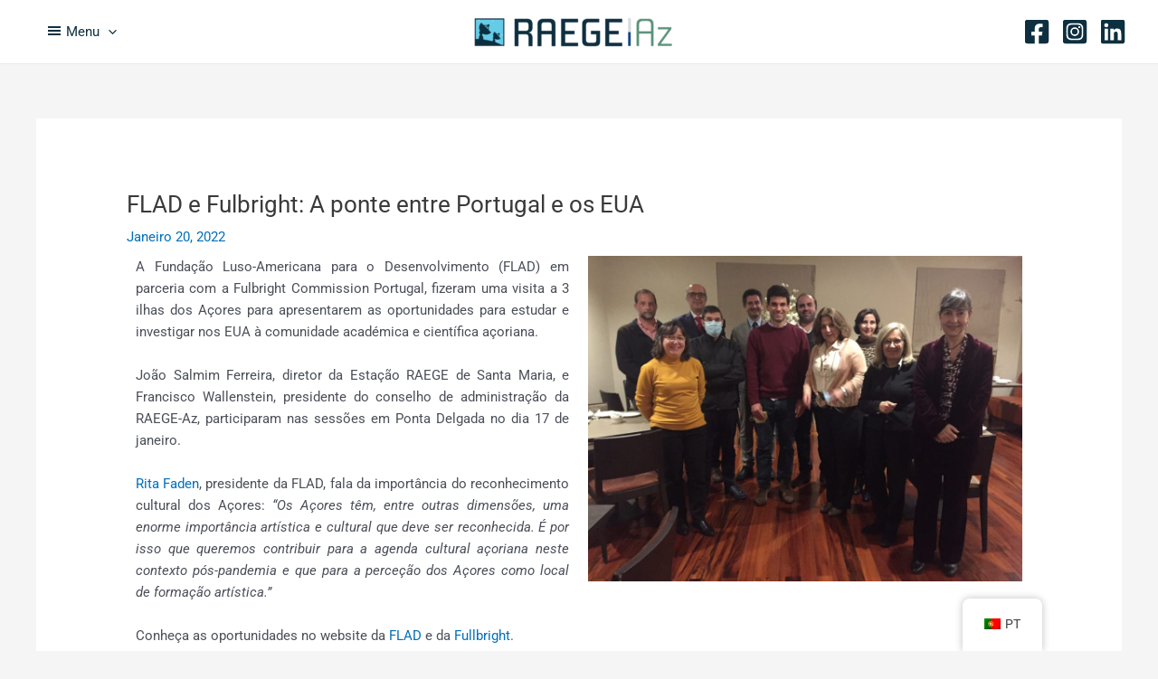

--- FILE ---
content_type: text/css
request_url: https://raege-az.pt/wp-content/uploads/useanyfont/uaf.css?ver=1753444911
body_size: -59
content:
				@font-face {
					font-family: 'design-system-a-700';
					src: url('/wp-content/uploads/useanyfont/2218Design-system-a-700.woff2') format('woff2'),
						url('/wp-content/uploads/useanyfont/2218Design-system-a-700.woff') format('woff');
					font-weight: 700; font-style: normal; font-display: auto;
				}

				.design-system-a-700{font-family: 'design-system-a-700' !important;}

		

--- FILE ---
content_type: text/css
request_url: https://raege-az.pt/wp-content/uploads/elementor/css/post-3929.css?ver=1681507777
body_size: -208
content:
.elementor-3929 .elementor-element.elementor-element-1b80dae2{columns:1;column-gap:10px;text-align:justify;font-family:"Roboto", Sans-serif;font-weight:400;}.elementor-3929 .elementor-element.elementor-element-cd1e58d .elementor-button{background-color:#495D7D;}